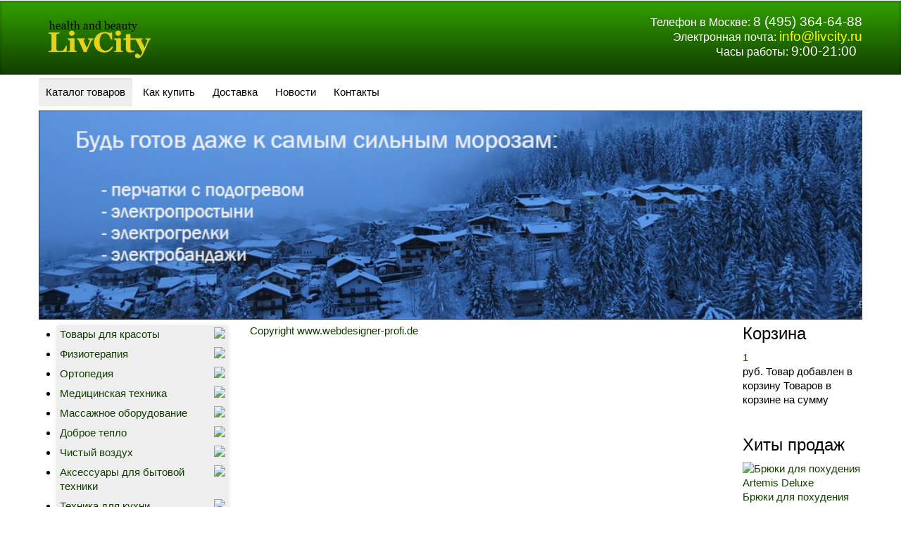

--- FILE ---
content_type: text/html; charset=utf-8
request_url: http://livcity.ru/index.php/cart/add?category_id=45&product_id=299
body_size: 12397
content:
<!DOCTYPE html>
<!--[if lt IE 7]>      <html class="no-js lt-ie9 lt-ie8 lt-ie7"  lang="ru-ru"> <![endif]-->
<!--[if IE 7]>         <html class="no-js lt-ie9 lt-ie8"  lang="ru-ru"> <![endif]-->
<!--[if IE 8]>         <html class="no-js lt-ie9"  lang="ru-ru"> <![endif]-->
<!--[if gt IE 8]><!--> <html class="no-js" lang="ru-ru"> <!--<![endif]-->
    <head>
        <meta http-equiv="X-UA-Compatible" content="IE=edge,chrome=1">
          <base href="http://livcity.ru/index.php/cart/add" />
  <meta http-equiv="content-type" content="text/html; charset=utf-8" />
  <meta name="keywords" content="Массажер" />
  <meta name="viewport" content="width=device-width, initial-scale=1.0" />
  <meta name="robots" content="index, follow" />
  <meta name="description" content="Интернет-магазин товаров для здоровья и красоты" />
  <meta name="generator" content="Joomla! - Open Source Content Management" />
  <title>Каталог товаров</title>
  <link href="/templates/shaper_helix_ii/favicon.ico" rel="shortcut icon" type="image/vnd.microsoft.icon" />
  <link rel="stylesheet" href="http://livcity.ru/components/com_jshopping/css/default.css" type="text/css" />
  <link rel="stylesheet" href="/templates/shaper_helix_ii/css/bootstrap.min.css" type="text/css" />
  <link rel="stylesheet" href="/templates/shaper_helix_ii/css/bootstrap-responsive.min.css" type="text/css" />
  <link rel="stylesheet" href="/plugins/system/helix/css/font-awesome.css" type="text/css" />
  <link rel="stylesheet" href="//fonts.googleapis.com/css?family=Arial" type="text/css" />
  <link rel="stylesheet" href="/plugins/system/helix/css/mobile-menu.css" type="text/css" />
  <link rel="stylesheet" href="/templates/shaper_helix_ii/css/template.css" type="text/css" />
  <link rel="stylesheet" href="/templates/shaper_helix_ii/css/presets/preset2.css" type="text/css" />
  <link rel="stylesheet" href="http://livcity.ru/modules/mod_jshopping_cart_ajax_mini/css/style-ajax.css" type="text/css" />
  <link rel="stylesheet" href="http://livcity.ru/modules/mod_jshopping_cart_ajax_mini/css/default.css" type="text/css" />
  <link rel="stylesheet" href="http://livcity.ru/modules/mod_jshopping_cart_ajax_mini/css/jqmodal.css" type="text/css" />
  <link rel="stylesheet" href="/modules/mod_accordeonck/themes/simple/mod_accordeonck_css.php?cssid=accordeonck123" type="text/css" />
  <link rel="stylesheet" href="/media/mod_vt_nivo_slider/css/nivo-slider.min.css" type="text/css" />
  <link rel="stylesheet" href="/media/mod_vt_nivo_slider/themes/bar/bar.css" type="text/css" />
  <style type="text/css">
.container{max-width:1170px}p{font-family:'Arial';}
#sp-feature-wrapper{padding: 20px 0 !important; }

#sp-header-wrapper{padding: 5px 0 !important; }

#sp-header-wrapper a{color: rgb(0, 0, 0) !important; }

#sp-main-body-wrapper{background: rgba(246, 180, 74, 0) !important; padding: 5px 0 !important; }

#sp-users-wrapper{padding: 30px 0 !important; }

#sp-footer-wrapper{padding: 30px 0 !important; }
#accordeonck123 li a.toggler { outline: none;background: url(/modules/mod_accordeonck/assets/plus.png) right center no-repeat !important; }
	#accordeonck123 li.open > a.toggler { background: url(/modules/mod_accordeonck/assets/minus.png) right center no-repeat !important; }#accordeonck123 li ul li ul li ul { border:none !important; padding-top:0px !important; padding-bottom:0px !important; }#accordeonck123 { background: #eee;-moz-border-radius: 5px 5px 5px 5px;-webkit-border-radius: 5px 5px 5px 5px;border-radius: 5px 5px 5px 5px;-moz-box-shadow: 0px 0px 7px 0px #eee;-webkit-box-shadow: 0px 0px 7px 0px #eee;box-shadow: 0px 0px 7px 0px #eee; } #accordeonck123 li.level1 { padding: 3px;margin: 2px; } #accordeonck123 li.level1 > a { font-size: 15px; } #accordeonck123 li.level1 > a:hover { color: green; } #accordeonck123 li.level1 > a span.accordeonckdesc { font-size: 14px; } #accordeonck123 li.level2 { -moz-border-radius: 0px 0px 0px 0px;-webkit-border-radius: 0px 0px 0px 0px;border-radius: 0px 0px 0px 0px; } #accordeonck123 li.level2 > a { font-size: 14px; } #accordeonck123 li.level2 > a:hover { color: green; } #accordeonck123 li.level2 > a span.accordeonckdesc { font-size: 14px; } #accordeonck123 li.level3 { -moz-border-radius: 0px 0px 0px 0px;-webkit-border-radius: 0px 0px 0px 0px;border-radius: 0px 0px 0px 0px; } #accordeonck123 li.level3 a { font-size: 14px; } #accordeonck123 li.level3 a:hover { color: green; } #accordeonck123 li.level3 a span.accordeonckdesc { font-size: 14px; } 
  </style>
  <script src="/media/system/js/mootools-core.js" type="text/javascript"></script>
  <script src="/media/system/js/core.js" type="text/javascript"></script>
  <script src="/media/jui/js/jquery.min.js" type="text/javascript"></script>
  <script src="/media/jui/js/jquery-noconflict.js" type="text/javascript"></script>
  <script src="/media/jui/js/jquery-migrate.min.js" type="text/javascript"></script>
  <script src="/media/jui/js/bootstrap.min.js" type="text/javascript"></script>
  <script src="http://livcity.ru/components/com_jshopping/js/jquery/jquery.media.js" type="text/javascript"></script>
  <script src="http://livcity.ru/components/com_jshopping/js/functions.js" type="text/javascript"></script>
  <script src="http://livcity.ru/components/com_jshopping/js/validateForm.js" type="text/javascript"></script>
  <script src="/plugins/system/helix/js/jquery-noconflict.js" type="text/javascript"></script>
  <script src="/plugins/system/helix/js/modernizr-2.6.2.min.js" type="text/javascript"></script>
  <script src="/plugins/system/helix/js/helix.core.js" type="text/javascript"></script>
  <script src="/plugins/system/helix/js/menu.js" type="text/javascript"></script>
  <script src="http://livcity.ru/modules/mod_jshopping_cart_ajax_mini/js/jqmodal.js" type="text/javascript"></script>
  <script src="http://livcity.ru/modules/mod_jshopping_cart_ajax_mini/js/ajax.js" type="text/javascript"></script>
  <script src="/media/jui/js/jquery.ui.core.min.js" type="text/javascript"></script>
  <script src="/modules/mod_accordeonck/assets/mod_accordeonck.js" type="text/javascript"></script>
  <script src="/modules/mod_accordeonck/assets/jquery.easing.1.3.js" type="text/javascript"></script>
  <script src="/media/mod_vt_nivo_slider/js/jquery.nivo.slider.min.js" type="text/javascript"></script>
  <script type="text/javascript">
spnoConflict(function($){

					function mainmenu() {
						$('.sp-menu').spmenu({
							startLevel: 0,
							direction: 'ltr',
							initOffset: {
								x: 0,
								y: 0
							},
							subOffset: {
								x: 0,
								y: 0
							},
							center: 0
						});
			}

			mainmenu();

			$(window).on('resize',function(){
				mainmenu();
			});


			});
       jQuery(document).ready(function(){
        jQuery('#accordeonck123').accordeonmenuck({fadetransition : false,eventtype : 'click',transition : 'linear',menuID : 'accordeonck123',imageplus : '/modules/mod_accordeonck/assets/plus.png',imageminus : '/modules/mod_accordeonck/assets/minus.png',defaultopenedid : '',activeeffect : '',duree : 500});
}); 
  </script>

            
</head>
    <body  class=" homepage  ltr preset2 menu-katalog-tovarov responsive bg hfeed clearfix">
		<div class="body-innerwrapper">
        <!--[if lt IE 8]>
        <div class="chromeframe alert alert-danger" style="text-align:center">You are using an <strong>outdated</strong> browser. Please <a target="_blank" href="http://browsehappy.com/">upgrade your browser</a> or <a target="_blank" href="http://www.google.com/chromeframe/?redirect=true">activate Google Chrome Frame</a> to improve your experience.</div>
        <![endif]-->
        <section id="sp-feature-wrapper" 
                class=" "><div class="container"><div class="row-fluid" id="feature">
<div id="sp-logo" class="span2"><div class="logo-wrapper"><a href="/"><img alt="" class="image-logo" src="/images/logo3.png" /></a></div></div>

<div id="sp-slider" class="span10"><div class="module ">	
	<div class="mod-wrapper clearfix">		
				<div class="mod-content clearfix">	
			<div class="mod-inner clearfix">
				

<div class="custom"  >
	<noindex>
<div style="margin-bottom: 0.0001pt; text-align: right;"><span style="font-size: 12pt;"><span style="font-family: Arial, sans-serif;">Телефон в Москве:&nbsp;</span><span class="apple-converted-space"></span></span><span style="font-size: 14pt; font-family: Arial, sans-serif;">8 (495) 364-64-88</span></div>
<div style="text-align: right;"><span style="font-size: 12pt; font-family: arial, helvetica, sans-serif;">Электронная почта:&nbsp;</span><span style="font-size: 14pt; color: #ffff00;"><span id="cloak13738" style="line-height: 20px;"><a href="mailto:info@livcity.ru" style="color: #ffff00;">info@livcity.ru</a></span></span>
</div>
<div style="margin-bottom: 0.0001pt; text-align: right;"><span><span style="font-family: Arial, sans-serif; font-size: 12pt;">Часы работы:&nbsp;</span><span><span style="font-size: 14pt; font-family: Arial, sans-serif;">9:00-21:00</span></span>
	</span>&nbsp;</div>
</noindex></div>
			</div>
		</div>
	</div>
</div>
<div class="gap"></div>
</div>
</div></div></section><header id="sp-header-wrapper" 
                class=" "><div class="container"><div class="row-fluid" id="header">
<div id="sp-menu" class="span12">	


			<div id="sp-main-menu" class="visible-desktop">
				<ul class="sp-menu level-0"><li class="menu-item active first parent "><a href="http://livcity.ru/" class="menu-item active first parent " ><span class="menu"><span class="menu-title">Каталог товаров</span></span></a><div class="sp-submenu"><div class="sp-submenu-wrap"><div class="sp-submenu-inner clearfix" style="width: 250px;"><div class="megacol col1 first" style="width: 250px;"><ul class="sp-menu level-1"><li class="menu-item first parent "><a href="/katalog-tovarov/tovary-dlya-krasoty" class="menu-item first parent " ><span class="menu"><span class="menu-title">Товары для красоты</span></span></a><div class="sp-submenu"><div class="sp-submenu-wrap"><div class="sp-submenu-inner clearfix" style="width: 250px;"><div class="megacol col1 first" style="width: 250px;"><ul class="sp-menu level-2"><li class="menu-item first"><a href="/katalog-tovarov/tovary-dlya-krasoty/pribory-dlya-ukhoda-za-litsom" class="menu-item first" ><span class="menu"><span class="menu-title">Приборы для ухода за лицом и телом</span></span></a></li><li class="menu-item"><a href="/katalog-tovarov/tovary-dlya-krasoty/pribory-dlya-manikyura" class="menu-item" ><span class="menu"><span class="menu-title">Приборы для маникюра</span></span></a></li><li class="menu-item"><a href="/katalog-tovarov/tovary-dlya-krasoty/pribory-dlya-pedikyura" class="menu-item" ><span class="menu"><span class="menu-title">Приборы для педикюра</span></span></a></li><li class="menu-item"><a href="/katalog-tovarov/tovary-dlya-krasoty/uvlazhniteli-dlya-kozhi" class="menu-item" ><span class="menu"><span class="menu-title">Увлажнители для кожи</span></span></a></li><li class="menu-item"><a href="/katalog-tovarov/tovary-dlya-krasoty/kosmetologicheskie-zerkala" class="menu-item" ><span class="menu"><span class="menu-title">Косметические зеркала</span></span></a></li><li class="menu-item"><a href="/katalog-tovarov/tovary-dlya-krasoty/fotoepilyatory" class="menu-item" ><span class="menu"><span class="menu-title">Фотоэпиляторы</span></span></a></li><li class="menu-item"><a href="/katalog-tovarov/tovary-dlya-krasoty/son" class="menu-item" ><span class="menu"><span class="menu-title">Крепкий сон</span></span></a></li><li class="menu-item"><a href="/katalog-tovarov/tovary-dlya-krasoty/roskoshnye-volosy" class="menu-item" ><span class="menu"><span class="menu-title">Роскошные волосы</span></span></a></li><li class="menu-item last"><a href="/katalog-tovarov/tovary-dlya-krasoty/gelevye-maski-i-kompressy" class="menu-item last" ><span class="menu"><span class="menu-title">Гелевые маски и компрессы</span></span></a></li></ul></div></div></div></div></li><li class="menu-item parent "><a href="/katalog-tovarov/fizioterapevticheskie-pribory" class="menu-item parent " ><span class="menu"><span class="menu-title">Физиотерапия</span></span></a><div class="sp-submenu"><div class="sp-submenu-wrap"><div class="sp-submenu-inner clearfix" style="width: 250px;"><div class="megacol col1 first" style="width: 250px;"><ul class="sp-menu level-2"><li class="menu-item first"><a href="/katalog-tovarov/fizioterapevticheskie-pribory/obluchateli-kvartsevateli" class="menu-item first" ><span class="menu"><span class="menu-title">Облучатели</span></span></a></li><li class="menu-item"><a href="/katalog-tovarov/fizioterapevticheskie-pribory/darsonvalizatory" class="menu-item" ><span class="menu"><span class="menu-title">Дарсонвализаторы</span></span></a></li><li class="menu-item"><a href="/katalog-tovarov/fizioterapevticheskie-pribory/fototerapiya" class="menu-item" ><span class="menu"><span class="menu-title">Фототерапия</span></span></a></li><li class="menu-item last"><a href="/katalog-tovarov/fizioterapevticheskie-pribory/magnitoterapiya" class="menu-item last" ><span class="menu"><span class="menu-title">Магнитотерапия</span></span></a></li></ul></div></div></div></div></li><li class="menu-item parent "><a href="/katalog-tovarov/ortopediya" class="menu-item parent " ><span class="menu"><span class="menu-title">Ортопедия</span></span></a><div class="sp-submenu"><div class="sp-submenu-wrap"><div class="sp-submenu-inner clearfix" style="width: 250px;"><div class="megacol col1 first" style="width: 250px;"><ul class="sp-menu level-2"><li class="menu-item first"><a href="/katalog-tovarov/ortopediya/poyasa-elastichnye-sogrevayushchie" class="menu-item first" ><span class="menu"><span class="menu-title">Эластичные пояса </span></span></a></li><li class="menu-item"><a href="/katalog-tovarov/ortopediya/bandazhi-korsety" class="menu-item" ><span class="menu"><span class="menu-title">Бандажи, корсеты</span></span></a></li><li class="menu-item"><a href="/katalog-tovarov/ortopediya/poyasa-dlya-pokhudeniya" class="menu-item" ><span class="menu"><span class="menu-title">Товары для похудения из неопрена</span></span></a></li><li class="menu-item last"><a href="/katalog-tovarov/ortopediya/korrektiruyushchee-bele" class="menu-item last" ><span class="menu"><span class="menu-title">Корректирующее белье</span></span></a></li></ul></div></div></div></div></li><li class="menu-item parent "><a href="/katalog-tovarov/meditsinskaya-tekhnika" class="menu-item parent " ><span class="menu"><span class="menu-title">Медицинская техника</span></span></a><div class="sp-submenu"><div class="sp-submenu-wrap"><div class="sp-submenu-inner clearfix" style="width: 250px;"><div class="megacol col1 first" style="width: 250px;"><ul class="sp-menu level-2"><li class="menu-item first parent "><a href="/katalog-tovarov/meditsinskaya-tekhnika/ingalyatory" class="menu-item first parent " ><span class="menu"><span class="menu-title">Ингаляторы</span></span></a><div class="sp-submenu"><div class="sp-submenu-wrap"><div class="sp-submenu-inner clearfix" style="width: 250px;"><div class="megacol col1 first" style="width: 250px;"><ul class="sp-menu level-3"><li class="menu-item first"><a href="/katalog-tovarov/meditsinskaya-tekhnika/ingalyatory/kompressornye-ingalyatory" class="menu-item first" ><span class="menu"><span class="menu-title">Компрессорные ингаляторы</span></span></a></li></ul></div></div></div></div></li><li class="menu-item"><a href="/katalog-tovarov/meditsinskaya-tekhnika/irrigatory" class="menu-item" ><span class="menu"><span class="menu-title">Ирригаторы, зубные щетки</span></span></a></li><li class="menu-item last"><a href="/katalog-tovarov/meditsinskaya-tekhnika/pribory-dlya-detej" class="menu-item last" ><span class="menu"><span class="menu-title">Приборы для детей</span></span></a></li></ul></div></div></div></div></li><li class="menu-item parent "><a href="/katalog-tovarov/massazhnoe-oborudovanie" class="menu-item parent " ><span class="menu"><span class="menu-title">Массажное оборудование</span></span></a><div class="sp-submenu"><div class="sp-submenu-wrap"><div class="sp-submenu-inner clearfix" style="width: 250px;"><div class="megacol col1 first" style="width: 250px;"><ul class="sp-menu level-2"><li class="menu-item first"><a href="/katalog-tovarov/massazhnoe-oborudovanie/massazhnye-nakidki" class="menu-item first" ><span class="menu"><span class="menu-title">Массажные накидки</span></span></a></li><li class="menu-item"><a href="/katalog-tovarov/massazhnoe-oborudovanie/massazhnye-podushki" class="menu-item" ><span class="menu"><span class="menu-title">Массажные подушки</span></span></a></li><li class="menu-item"><a href="/katalog-tovarov/massazhnoe-oborudovanie/massazhery-dlya-golovy" class="menu-item" ><span class="menu"><span class="menu-title">Массажеры для головы</span></span></a></li><li class="menu-item"><a href="/katalog-tovarov/massazhnoe-oborudovanie/massazhery-dlya-nog" class="menu-item" ><span class="menu"><span class="menu-title">Массажеры для ног</span></span></a></li><li class="menu-item"><a href="/katalog-tovarov/massazhnoe-oborudovanie/mini-massazhjory" class="menu-item" ><span class="menu"><span class="menu-title">Мини массажёры</span></span></a></li><li class="menu-item"><a href="/katalog-tovarov/massazhnoe-oborudovanie/massazhnye-kresla" class="menu-item" ><span class="menu"><span class="menu-title">Массажные кресла</span></span></a></li><li class="menu-item"><a href="/katalog-tovarov/massazhnoe-oborudovanie/massazhnye-stoly" class="menu-item" ><span class="menu"><span class="menu-title">Массажные столы</span></span></a></li><li class="menu-item"><a href="/katalog-tovarov/massazhnoe-oborudovanie/stulya-dlya-massazha" class="menu-item" ><span class="menu"><span class="menu-title">Стулья для массажа</span></span></a></li><li class="menu-item"><a href="/katalog-tovarov/massazhnoe-oborudovanie/massazhnye-matrasy" class="menu-item" ><span class="menu"><span class="menu-title">Массажные матрасы</span></span></a></li><li class="menu-item"><a href="/katalog-tovarov/massazhnoe-oborudovanie/fitnes-oborudovanie" class="menu-item" ><span class="menu"><span class="menu-title">Фитнес-оборудование</span></span></a></li><li class="menu-item"><a href="/katalog-tovarov/massazhnoe-oborudovanie/gidromassazhnye-vannochki" class="menu-item" ><span class="menu"><span class="menu-title">Гидромассажные ванночки</span></span></a></li><li class="menu-item last"><a href="/katalog-tovarov/massazhnoe-oborudovanie/massazhery-dlya-shei" class="menu-item last" ><span class="menu"><span class="menu-title">Массажеры для шеи </span></span></a></li></ul></div></div></div></div></li><li class="menu-item parent "><a href="/katalog-tovarov/dobroe-teplo" class="menu-item parent " ><span class="menu"><span class="menu-title">Доброе тепло</span></span></a><div class="sp-submenu"><div class="sp-submenu-wrap"><div class="sp-submenu-inner clearfix" style="width: 250px;"><div class="megacol col1 first" style="width: 250px;"><ul class="sp-menu level-2"><li class="menu-item first"><a href="/katalog-tovarov/dobroe-teplo/elektrogrelki" class="menu-item first" ><span class="menu"><span class="menu-title">Электрогрелки</span></span></a></li><li class="menu-item"><a href="/katalog-tovarov/dobroe-teplo/elektroprostyni" class="menu-item" ><span class="menu"><span class="menu-title">Электропростыни</span></span></a></li><li class="menu-item"><a href="/katalog-tovarov/dobroe-teplo/elektrogrelki-dlya-ruk" class="menu-item" ><span class="menu"><span class="menu-title">Перчатки с подогревом</span></span></a></li><li class="menu-item"><a href="/katalog-tovarov/dobroe-teplo/akkumulyator" class="menu-item" ><span class="menu"><span class="menu-title">Бандажи с подогревом</span></span></a></li><li class="menu-item last"><a href="/katalog-tovarov/dobroe-teplo/elektroodeyalo" class="menu-item last" ><span class="menu"><span class="menu-title">Электроодеяло</span></span></a></li></ul></div></div></div></div></li><li class="menu-item parent "><a href="/katalog-tovarov/chistyj-vozdukh" class="menu-item parent " ><span class="menu"><span class="menu-title">Чистый воздух</span></span></a><div class="sp-submenu"><div class="sp-submenu-wrap"><div class="sp-submenu-inner clearfix" style="width: 250px;"><div class="megacol col1 first" style="width: 250px;"><ul class="sp-menu level-2"><li class="menu-item first"><a href="/katalog-tovarov/chistyj-vozdukh/uvlazhniteli-vozdukha" class="menu-item first" ><span class="menu"><span class="menu-title">Увлажнители воздуха</span></span></a></li><li class="menu-item"><a href="/katalog-tovarov/chistyj-vozdukh/aromatizatory" class="menu-item" ><span class="menu"><span class="menu-title">Ароматизаторы</span></span></a></li><li class="menu-item last"><a href="/katalog-tovarov/chistyj-vozdukh/solyanye-solevye-lampy" class="menu-item last" ><span class="menu"><span class="menu-title">Соляные (солевые) лампы</span></span></a></li></ul></div></div></div></div></li><li class="menu-item parent "><a href="/katalog-tovarov/aksessuary-dlya-bytovoj-tekhniki" class="menu-item parent " ><span class="menu"><span class="menu-title">Аксессуары для бытовой техники</span></span></a><div class="sp-submenu"><div class="sp-submenu-wrap"><div class="sp-submenu-inner clearfix" style="width: 250px;"><div class="megacol col1 first" style="width: 250px;"><ul class="sp-menu level-2"><li class="menu-item first"><a href="/katalog-tovarov/aksessuary-dlya-bytovoj-tekhniki/dlya-doma" class="menu-item first" ><span class="menu"><span class="menu-title">Для дома</span></span></a></li><li class="menu-item"><a href="/katalog-tovarov/aksessuary-dlya-bytovoj-tekhniki/dlya-vytyazhek" class="menu-item" ><span class="menu"><span class="menu-title">Для вытяжек</span></span></a></li><li class="menu-item"><a href="/katalog-tovarov/aksessuary-dlya-bytovoj-tekhniki/dlya-konditsionerov" class="menu-item" ><span class="menu"><span class="menu-title">Для кондиционеров</span></span></a></li><li class="menu-item"><a href="/katalog-tovarov/aksessuary-dlya-bytovoj-tekhniki/dlya-frityurnits-i-posudy" class="menu-item" ><span class="menu"><span class="menu-title">Для фритюрниц и посуды</span></span></a></li><li class="menu-item"><a href="/katalog-tovarov/aksessuary-dlya-bytovoj-tekhniki/dlya-posudomoechnykh-mashin" class="menu-item" ><span class="menu"><span class="menu-title">Для посудомоечных машин</span></span></a></li><li class="menu-item"><a href="/katalog-tovarov/aksessuary-dlya-bytovoj-tekhniki/dlya-kholodilnikov" class="menu-item" ><span class="menu"><span class="menu-title">Для холодильников</span></span></a></li><li class="menu-item"><a href="/katalog-tovarov/aksessuary-dlya-bytovoj-tekhniki/dlya-plit-i-svch" class="menu-item" ><span class="menu"><span class="menu-title">Для плит и СВЧ</span></span></a></li><li class="menu-item"><a href="/katalog-tovarov/aksessuary-dlya-bytovoj-tekhniki/dlya-utyugov-chajnikov-i-kofevarok" class="menu-item" ><span class="menu"><span class="menu-title">Для утюгов, чайников и кофеварок</span></span></a></li><li class="menu-item"><a href="/katalog-tovarov/aksessuary-dlya-bytovoj-tekhniki/dlya-stiralnykh-mashin" class="menu-item" ><span class="menu"><span class="menu-title">Для стиральных машин</span></span></a></li><li class="menu-item"><a href="/katalog-tovarov/aksessuary-dlya-bytovoj-tekhniki/dlya-pylesosov" class="menu-item" ><span class="menu"><span class="menu-title">Для пылесосов</span></span></a></li><li class="menu-item last"><a href="/katalog-tovarov/aksessuary-dlya-bytovoj-tekhniki/dlya-lcd-tft-led-i-telefonov" class="menu-item last" ><span class="menu"><span class="menu-title">Для LCD, TFT, LED и телефонов</span></span></a></li></ul></div></div></div></div></li><li class="menu-item parent "><a href="/katalog-tovarov/tekhnika-dlya-kukhni" class="menu-item parent " ><span class="menu"><span class="menu-title">Техника для кухни</span></span></a><div class="sp-submenu"><div class="sp-submenu-wrap"><div class="sp-submenu-inner clearfix" style="width: 250px;"><div class="megacol col1 first" style="width: 250px;"><ul class="sp-menu level-2"><li class="menu-item first"><a href="/katalog-tovarov/tekhnika-dlya-kukhni/mini-pechi" class="menu-item first" ><span class="menu"><span class="menu-title">Мини-печи</span></span></a></li><li class="menu-item"><a href="/katalog-tovarov/tekhnika-dlya-kukhni/elektrovafelnitsy" class="menu-item" ><span class="menu"><span class="menu-title">Электровафельницы</span></span></a></li><li class="menu-item"><a href="/katalog-tovarov/tekhnika-dlya-kukhni/elektrogrili" class="menu-item" ><span class="menu"><span class="menu-title">Электрогрили</span></span></a></li><li class="menu-item"><a href="/katalog-tovarov/tekhnika-dlya-kukhni/multipechi" class="menu-item" ><span class="menu"><span class="menu-title">Мультипечи</span></span></a></li><li class="menu-item"><a href="/katalog-tovarov/tekhnika-dlya-kukhni/frityurnitsy" class="menu-item" ><span class="menu"><span class="menu-title">Электрофритюрницы</span></span></a></li><li class="menu-item last"><a href="/katalog-tovarov/tekhnika-dlya-kukhni/elektrokeksnitsy" class="menu-item last" ><span class="menu"><span class="menu-title">Электрокексницы</span></span></a></li></ul></div></div></div></div></li><li class="menu-item parent "><a href="/katalog-tovarov/tovary-meditsinskogo-naznacheniya" class="menu-item parent " ><span class="menu"><span class="menu-title">Товары медицинского назначения</span></span></a><div class="sp-submenu"><div class="sp-submenu-wrap"><div class="sp-submenu-inner clearfix" style="width: 250px;"><div class="megacol col1 first" style="width: 250px;"><ul class="sp-menu level-2"><li class="menu-item first"><a href="/katalog-tovarov/tovary-meditsinskogo-naznacheniya/poyasa-meditsinskie-elastichnye-sogrevayushchie" class="menu-item first" ><span class="menu"><span class="menu-title">Пояса медицинские эластичные согревающие</span></span></a></li><li class="menu-item"><a href="/katalog-tovarov/tovary-meditsinskogo-naznacheniya/povyazki-meditsinskie-elastichnye-kompressionnye-sogrevayushchie" class="menu-item" ><span class="menu"><span class="menu-title">Повязки медицинские эластичные компрессионные согревающие</span></span></a></li><li class="menu-item last"><a href="/katalog-tovarov/tovary-meditsinskogo-naznacheniya/binty-meditsinskie-elastichnye-lentochnye" class="menu-item last" ><span class="menu"><span class="menu-title">Бинты медицинские эластичные ленточные</span></span></a></li></ul></div></div></div></div></li><li class="menu-item"><a href="/katalog-tovarov/smart-chasy" class="menu-item" ><span class="menu"><span class="menu-title">Смарт-часы </span></span></a></li><li class="menu-item"><a href="/katalog-tovarov/ledokhody" class="menu-item" ><span class="menu"><span class="menu-title">Ледоходы</span></span></a></li><li class="menu-item"><a href="/katalog-tovarov/palki-dlya-skandinavskoj-khodby" class="menu-item" ><span class="menu"><span class="menu-title">Палки для скандинавской ходьбы </span></span></a></li><li class="menu-item"><a href="/katalog-tovarov/udalenie-volos" class="menu-item" ><span class="menu"><span class="menu-title">Машинки для стрижки волос</span></span></a></li><li class="menu-item"><a href="/katalog-tovarov/zdorovyj-pozvonochnik" class="menu-item" ><span class="menu"><span class="menu-title">Здоровый позвоночник</span></span></a></li><li class="menu-item"><a href="/katalog-tovarov/pribory-dlya-izmereniya-nitratov-i-radiaktivnosti" class="menu-item" ><span class="menu"><span class="menu-title">Приборы для измерения нитратов и радиоактивности</span></span></a></li><li class="menu-item"><a href="/katalog-tovarov/sumki-ryukzaki" class="menu-item" ><span class="menu"><span class="menu-title">Сумки,рюкзаки</span></span></a></li><li class="menu-item"><a href="/katalog-tovarov/gamaki" class="menu-item" ><span class="menu"><span class="menu-title">Гамаки</span></span></a></li><li class="menu-item parent "><a href="/katalog-tovarov/ukhod-za-telom" class="menu-item parent " ><span class="menu"><span class="menu-title">Уход за телом</span></span></a><div class="sp-submenu"><div class="sp-submenu-wrap"><div class="sp-submenu-inner clearfix" style="width: 250px;"><div class="megacol col1 first" style="width: 250px;"><ul class="sp-menu level-2"><li class="menu-item first"><a href="/katalog-tovarov/ukhod-za-telom/noski-gelevye" class="menu-item first" ><span class="menu"><span class="menu-title">Носки гелевые</span></span></a></li><li class="menu-item"><a href="/katalog-tovarov/ukhod-za-telom/napyatochniki-gelevye" class="menu-item" ><span class="menu"><span class="menu-title">Напяточники гелевые</span></span></a></li><li class="menu-item last"><a href="/katalog-tovarov/ukhod-za-telom/perchatki-gelevye" class="menu-item last" ><span class="menu"><span class="menu-title">Перчатки гелевые</span></span></a></li></ul></div></div></div></div></li><li class="menu-item last"><a href="/katalog-tovarov/korrektory-i-vkladnye-prisposobleniya-v-obuv" class="menu-item last" ><span class="menu"><span class="menu-title">Корректоры и вкладные приспособления в обувь</span></span></a></li></ul></div></div></div></div></li><li class="menu-item"><a href="/kak-kupit" class="menu-item" ><span class="menu"><span class="menu-title">Как купить</span></span></a></li><li class="menu-item"><a href="/dostavka" class="menu-item" ><span class="menu"><span class="menu-title">Доставка</span></span></a></li><li class="menu-item"><a href="/novosti" class="menu-item" ><span class="menu"><span class="menu-title">Новости</span></span></a></li><li class="menu-item last"><a href="/kontakty" class="menu-item last" ><span class="menu"><span class="menu-title">Контакты</span></span></a></li></ul>        
			</div>  				
			</div>
</div></div></header><section id="sp-slide-wrapper" 
                class=" "><div class="container"><div class="row-fluid" id="slide">
<div id="sp-slide" class="span12">
<!-- BEGIN: Vinaora Nivo Slider >> http://vinaora.com/ -->
<div class="vt_nivo_slider">
	<div id="vtnivo114" class="slider-wrapper theme-bar theme-bar114 nivocontrol-bottomright nivo-bullets10 nivo-arrows10 captionposition-bottomleft captionrounded-all" style="height: auto; width: auto;">
		<div class="ribbon"></div>		<div id="vt_nivo_slider114" class="nivoSlider">
			<a href="http://livcity.ru/katalog-tovarov/chistyj-vozdukh" target="_blank"><img src="/images/11.jpg" alt="Vinaora Nivo Slider 3.x"/></a><a href="http://livcity.ru/index.php/katalog-tovarov/dobroe-teplo" target="_blank"><img src="/images/2.jpg.jpg" alt="Vinaora Nivo Slider 3.x"/></a><a href="http://livcity.ru/index.php/katalog-tovarov/fizioterapevticheskie-pribory/darsanvalizatory" target="_blank"><img src="/images/7.jpg.jpg" alt="Vinaora Nivo Slider 3.x"/></a>
		</div>
		
	</div>
</div>
<script type="text/javascript">
	jQuery.noConflict();
	jQuery(window).load(function() {
		jQuery('#vt_nivo_slider114').nivoSlider({
			effect: 'sliceDown', // Specify sets like: 'fold,fade,sliceDown'
			slices: 15, // For slice animations
			boxCols: 8, // For box animations
			boxRows: 4, // For box animations
			animSpeed: 800, // Slide transition speed
			pauseTime: 4500, // How long each slide will show
			startSlide: 2, // Set starting Slide (0 index)
			directionNav: true, // Next & Prev navigation
			controlNav: true, // 1,2,3... navigation
			controlNavThumbs: false, // Use thumbnails for Control Nav
			pauseOnHover: true, // Stop animation while hovering
			manualAdvance: false, // Force manual transitions
			prevText: 'Назад', // Prev directionNav text
			nextText: 'Вперед', // Next directionNav text
			randomStart: true, // Start on a random slide
			beforeChange: function(){}, // Triggers before a slide transition
			afterChange: function(){}, // Triggers after a slide transition
			slideshowEnd: function(){}, // Triggers after all slides have been shown
			lastSlide: function(){}, // Triggers when last slide is shown
			afterLoad: function(){} // Triggers when slider has loaded
		});
	});
</script>
<!-- END: Vinaora Nivo Slider >> http://vinaora.com/ -->
</div>
</div></div></section><section id="sp-main-body-wrapper" 
                class=" "><div class="container"><div class="row-fluid" id="main-body">
<aside id="sp-left" class="span3"><div class="module ">	
	<div class="mod-wrapper clearfix">		
				<div class="mod-content clearfix">	
			<div class="mod-inner clearfix">
				<div class="accordeonck ">
<ul class="menu" id="accordeonck123">
<li id="item-149" class="accordeonck item-149 parent level1 " data-level="1"><img src="/modules/mod_accordeonck/assets/plus.png" class="toggler toggler_1" align="right"/><a class="" href="/katalog-tovarov/tovary-dlya-krasoty" >Товары для красоты</a><ul class="content_1" style="display:none;"><li id="item-150" class="accordeonck item-150 level2 " data-level="2"><a class="" href="/katalog-tovarov/tovary-dlya-krasoty/pribory-dlya-ukhoda-za-litsom" >Приборы для ухода за лицом и телом</a></li><li id="item-152" class="accordeonck item-152 level2 " data-level="2"><a class="" href="/katalog-tovarov/tovary-dlya-krasoty/pribory-dlya-manikyura" >Приборы для маникюра</a></li><li id="item-153" class="accordeonck item-153 level2 " data-level="2"><a class="" href="/katalog-tovarov/tovary-dlya-krasoty/pribory-dlya-pedikyura" >Приборы для педикюра</a></li><li id="item-266" class="accordeonck item-266 level2 " data-level="2"><a class="" href="/katalog-tovarov/tovary-dlya-krasoty/uvlazhniteli-dlya-kozhi" >Увлажнители для кожи</a></li><li id="item-154" class="accordeonck item-154 level2 " data-level="2"><a class="" href="/katalog-tovarov/tovary-dlya-krasoty/kosmetologicheskie-zerkala" >Косметические зеркала</a></li><li id="item-155" class="accordeonck item-155 level2 " data-level="2"><a class="" href="/katalog-tovarov/tovary-dlya-krasoty/fotoepilyatory" >Фотоэпиляторы</a></li><li id="item-233" class="accordeonck item-233 level2 " data-level="2"><a class="" href="/katalog-tovarov/tovary-dlya-krasoty/son" >Крепкий сон</a></li><li id="item-250" class="accordeonck item-250 level2 " data-level="2"><a class="" href="/katalog-tovarov/tovary-dlya-krasoty/roskoshnye-volosy" >Роскошные волосы</a></li><li id="item-255" class="accordeonck item-255 level2 " data-level="2"><a class="" href="/katalog-tovarov/tovary-dlya-krasoty/gelevye-maski-i-kompressy" >Гелевые маски и компрессы</a></li></ul></li><li id="item-200" class="accordeonck item-200 parent level1 " data-level="1"><img src="/modules/mod_accordeonck/assets/plus.png" class="toggler toggler_1" align="right"/><a class="" href="/katalog-tovarov/fizioterapevticheskie-pribory" >Физиотерапия</a><ul class="content_1" style="display:none;"><li id="item-201" class="accordeonck item-201 level2 " data-level="2"><a class="" href="/katalog-tovarov/fizioterapevticheskie-pribory/obluchateli-kvartsevateli" >Облучатели</a></li><li id="item-202" class="accordeonck item-202 level2 " data-level="2"><a class="" href="/katalog-tovarov/fizioterapevticheskie-pribory/darsonvalizatory" >Дарсонвализаторы</a></li><li id="item-204" class="accordeonck item-204 level2 " data-level="2"><a class="" href="/katalog-tovarov/fizioterapevticheskie-pribory/fototerapiya" >Фототерапия</a></li><li id="item-306" class="accordeonck item-306 level2 " data-level="2"><a class="" href="/katalog-tovarov/fizioterapevticheskie-pribory/magnitoterapiya" >Магнитотерапия</a></li></ul></li><li id="item-193" class="accordeonck item-193 parent level1 " data-level="1"><img src="/modules/mod_accordeonck/assets/plus.png" class="toggler toggler_1" align="right"/><a class="" href="/katalog-tovarov/ortopediya" >Ортопедия</a><ul class="content_1" style="display:none;"><li id="item-194" class="accordeonck item-194 level2 " data-level="2"><a class="" href="/katalog-tovarov/ortopediya/poyasa-elastichnye-sogrevayushchie" >Эластичные пояса </a></li><li id="item-197" class="accordeonck item-197 level2 " data-level="2"><a class="" href="/katalog-tovarov/ortopediya/bandazhi-korsety" >Бандажи, корсеты</a></li><li id="item-257" class="accordeonck item-257 level2 " data-level="2"><a class="" href="/katalog-tovarov/ortopediya/poyasa-dlya-pokhudeniya" >Товары для похудения из неопрена</a></li><li id="item-258" class="accordeonck item-258 level2 " data-level="2"><a class="" href="/katalog-tovarov/ortopediya/korrektiruyushchee-bele" >Корректирующее белье</a></li></ul></li><li id="item-167" class="accordeonck item-167 parent level1 " data-level="1"><img src="/modules/mod_accordeonck/assets/plus.png" class="toggler toggler_1" align="right"/><a class="" href="/katalog-tovarov/meditsinskaya-tekhnika" >Медицинская техника</a><ul class="content_1" style="display:none;"><li id="item-177" class="accordeonck item-177 parent level2 " data-level="2"><img src="/modules/mod_accordeonck/assets/plus.png" class="toggler toggler_2" align="right"/><a class="" href="/katalog-tovarov/meditsinskaya-tekhnika/ingalyatory" >Ингаляторы</a><ul class="content_2" style="display:none;"><li id="item-178" class="accordeonck item-178 level3 " data-level="3"><a class="" href="/katalog-tovarov/meditsinskaya-tekhnika/ingalyatory/kompressornye-ingalyatory" >Компрессорные ингаляторы</a></li></ul></li><li id="item-183" class="accordeonck item-183 level2 " data-level="2"><a class="" href="/katalog-tovarov/meditsinskaya-tekhnika/irrigatory" >Ирригаторы, зубные щетки</a></li><li id="item-186" class="accordeonck item-186 level2 " data-level="2"><a class="" href="/katalog-tovarov/meditsinskaya-tekhnika/pribory-dlya-detej" >Приборы для детей</a></li></ul></li><li id="item-138" class="accordeonck item-138 parent level1 " data-level="1"><img src="/modules/mod_accordeonck/assets/plus.png" class="toggler toggler_1" align="right"/><a class="" href="/katalog-tovarov/massazhnoe-oborudovanie" >Массажное оборудование</a><ul class="content_1" style="display:none;"><li id="item-140" class="accordeonck item-140 level2 " data-level="2"><a class="" href="/katalog-tovarov/massazhnoe-oborudovanie/massazhnye-nakidki" >Массажные накидки</a></li><li id="item-141" class="accordeonck item-141 level2 " data-level="2"><a class="" href="/katalog-tovarov/massazhnoe-oborudovanie/massazhnye-podushki" >Массажные подушки</a></li><li id="item-142" class="accordeonck item-142 level2 " data-level="2"><a class="" href="/katalog-tovarov/massazhnoe-oborudovanie/massazhery-dlya-golovy" >Массажеры для головы</a></li><li id="item-143" class="accordeonck item-143 level2 " data-level="2"><a class="" href="/katalog-tovarov/massazhnoe-oborudovanie/massazhery-dlya-nog" >Массажеры для ног</a></li><li id="item-251" class="accordeonck item-251 level2 " data-level="2"><a class="" href="/katalog-tovarov/massazhnoe-oborudovanie/mini-massazhjory" >Мини массажёры</a></li><li id="item-144" class="accordeonck item-144 level2 " data-level="2"><a class="" href="/katalog-tovarov/massazhnoe-oborudovanie/massazhnye-kresla" >Массажные кресла</a></li><li id="item-145" class="accordeonck item-145 level2 " data-level="2"><a class="" href="/katalog-tovarov/massazhnoe-oborudovanie/massazhnye-stoly" >Массажные столы</a></li><li id="item-146" class="accordeonck item-146 level2 " data-level="2"><a class="" href="/katalog-tovarov/massazhnoe-oborudovanie/stulya-dlya-massazha" >Стулья для массажа</a></li><li id="item-147" class="accordeonck item-147 level2 " data-level="2"><a class="" href="/katalog-tovarov/massazhnoe-oborudovanie/massazhnye-matrasy" >Массажные матрасы</a></li><li id="item-148" class="accordeonck item-148 level2 " data-level="2"><a class="" href="/katalog-tovarov/massazhnoe-oborudovanie/fitnes-oborudovanie" >Фитнес-оборудование</a></li><li id="item-256" class="accordeonck item-256 level2 " data-level="2"><a class="" href="/katalog-tovarov/massazhnoe-oborudovanie/gidromassazhnye-vannochki" >Гидромассажные ванночки</a></li><li id="item-280" class="accordeonck item-280 level2 " data-level="2"><a class="" href="/katalog-tovarov/massazhnoe-oborudovanie/massazhery-dlya-shei" >Массажеры для шеи </a></li></ul></li><li id="item-158" class="accordeonck item-158 parent level1 " data-level="1"><img src="/modules/mod_accordeonck/assets/plus.png" class="toggler toggler_1" align="right"/><a class="" href="/katalog-tovarov/dobroe-teplo" >Доброе тепло</a><ul class="content_1" style="display:none;"><li id="item-159" class="accordeonck item-159 level2 " data-level="2"><a class="" href="/katalog-tovarov/dobroe-teplo/elektrogrelki" >Электрогрелки</a></li><li id="item-160" class="accordeonck item-160 level2 " data-level="2"><a class="" href="/katalog-tovarov/dobroe-teplo/elektroprostyni" >Электропростыни</a></li><li id="item-164" class="accordeonck item-164 level2 " data-level="2"><a class="" href="/katalog-tovarov/dobroe-teplo/elektrogrelki-dlya-ruk" >Перчатки с подогревом</a></li><li id="item-166" class="accordeonck item-166 level2 " data-level="2"><a class="" href="/katalog-tovarov/dobroe-teplo/akkumulyator" >Бандажи с подогревом</a></li><li id="item-281" class="accordeonck item-281 level2 " data-level="2"><a class="" href="/katalog-tovarov/dobroe-teplo/elektroodeyalo" >Электроодеяло</a></li></ul></li><li id="item-252" class="accordeonck item-252 parent level1 " data-level="1"><img src="/modules/mod_accordeonck/assets/plus.png" class="toggler toggler_1" align="right"/><a class="" href="/katalog-tovarov/chistyj-vozdukh" >Чистый воздух</a><ul class="content_1" style="display:none;"><li id="item-253" class="accordeonck item-253 level2 " data-level="2"><a class="" href="/katalog-tovarov/chistyj-vozdukh/uvlazhniteli-vozdukha" >Увлажнители воздуха</a></li><li id="item-254" class="accordeonck item-254 level2 " data-level="2"><a class="" href="/katalog-tovarov/chistyj-vozdukh/aromatizatory" >Ароматизаторы</a></li><li id="item-264" class="accordeonck item-264 level2 " data-level="2"><a class="" href="/katalog-tovarov/chistyj-vozdukh/solyanye-solevye-lampy" >Соляные (солевые) лампы</a></li></ul></li><li id="item-283" class="accordeonck item-283 parent level1 " data-level="1"><img src="/modules/mod_accordeonck/assets/plus.png" class="toggler toggler_1" align="right"/><a class="" href="/katalog-tovarov/aksessuary-dlya-bytovoj-tekhniki" >Аксессуары для бытовой техники</a><ul class="content_1" style="display:none;"><li id="item-284" class="accordeonck item-284 level2 " data-level="2"><a class="" href="/katalog-tovarov/aksessuary-dlya-bytovoj-tekhniki/dlya-doma" >Для дома</a></li><li id="item-285" class="accordeonck item-285 level2 " data-level="2"><a class="" href="/katalog-tovarov/aksessuary-dlya-bytovoj-tekhniki/dlya-vytyazhek" >Для вытяжек</a></li><li id="item-286" class="accordeonck item-286 level2 " data-level="2"><a class="" href="/katalog-tovarov/aksessuary-dlya-bytovoj-tekhniki/dlya-konditsionerov" >Для кондиционеров</a></li><li id="item-287" class="accordeonck item-287 level2 " data-level="2"><a class="" href="/katalog-tovarov/aksessuary-dlya-bytovoj-tekhniki/dlya-frityurnits-i-posudy" >Для фритюрниц и посуды</a></li><li id="item-288" class="accordeonck item-288 level2 " data-level="2"><a class="" href="/katalog-tovarov/aksessuary-dlya-bytovoj-tekhniki/dlya-posudomoechnykh-mashin" >Для посудомоечных машин</a></li><li id="item-289" class="accordeonck item-289 level2 " data-level="2"><a class="" href="/katalog-tovarov/aksessuary-dlya-bytovoj-tekhniki/dlya-kholodilnikov" >Для холодильников</a></li><li id="item-290" class="accordeonck item-290 level2 " data-level="2"><a class="" href="/katalog-tovarov/aksessuary-dlya-bytovoj-tekhniki/dlya-plit-i-svch" >Для плит и СВЧ</a></li><li id="item-291" class="accordeonck item-291 level2 " data-level="2"><a class="" href="/katalog-tovarov/aksessuary-dlya-bytovoj-tekhniki/dlya-utyugov-chajnikov-i-kofevarok" >Для утюгов, чайников и кофеварок</a></li><li id="item-292" class="accordeonck item-292 level2 " data-level="2"><a class="" href="/katalog-tovarov/aksessuary-dlya-bytovoj-tekhniki/dlya-stiralnykh-mashin" >Для стиральных машин</a></li><li id="item-293" class="accordeonck item-293 level2 " data-level="2"><a class="" href="/katalog-tovarov/aksessuary-dlya-bytovoj-tekhniki/dlya-pylesosov" >Для пылесосов</a></li><li id="item-294" class="accordeonck item-294 level2 " data-level="2"><a class="" href="/katalog-tovarov/aksessuary-dlya-bytovoj-tekhniki/dlya-lcd-tft-led-i-telefonov" >Для LCD, TFT, LED и телефонов</a></li></ul></li><li id="item-297" class="accordeonck item-297 parent level1 " data-level="1"><img src="/modules/mod_accordeonck/assets/plus.png" class="toggler toggler_1" align="right"/><a class="" href="/katalog-tovarov/tekhnika-dlya-kukhni" >Техника для кухни</a><ul class="content_1" style="display:none;"><li id="item-300" class="accordeonck item-300 level2 " data-level="2"><a class="" href="/katalog-tovarov/tekhnika-dlya-kukhni/mini-pechi" >Мини-печи</a></li><li id="item-301" class="accordeonck item-301 level2 " data-level="2"><a class="" href="/katalog-tovarov/tekhnika-dlya-kukhni/elektrovafelnitsy" >Электровафельницы</a></li><li id="item-302" class="accordeonck item-302 level2 " data-level="2"><a class="" href="/katalog-tovarov/tekhnika-dlya-kukhni/elektrogrili" >Электрогрили</a></li><li id="item-303" class="accordeonck item-303 level2 " data-level="2"><a class="" href="/katalog-tovarov/tekhnika-dlya-kukhni/multipechi" >Мультипечи</a></li><li id="item-304" class="accordeonck item-304 level2 " data-level="2"><a class="" href="/katalog-tovarov/tekhnika-dlya-kukhni/frityurnitsy" >Электрофритюрницы</a></li><li id="item-305" class="accordeonck item-305 level2 " data-level="2"><a class="" href="/katalog-tovarov/tekhnika-dlya-kukhni/elektrokeksnitsy" >Электрокексницы</a></li></ul></li><li id="item-307" class="accordeonck item-307 parent level1 " data-level="1"><img src="/modules/mod_accordeonck/assets/plus.png" class="toggler toggler_1" align="right"/><a class="" href="/katalog-tovarov/tovary-meditsinskogo-naznacheniya" >Товары медицинского назначения</a><ul class="content_1" style="display:none;"><li id="item-308" class="accordeonck item-308 level2 " data-level="2"><a class="" href="/katalog-tovarov/tovary-meditsinskogo-naznacheniya/poyasa-meditsinskie-elastichnye-sogrevayushchie" >Пояса медицинские эластичные согревающие</a></li><li id="item-309" class="accordeonck item-309 level2 " data-level="2"><a class="" href="/katalog-tovarov/tovary-meditsinskogo-naznacheniya/povyazki-meditsinskie-elastichnye-kompressionnye-sogrevayushchie" >Повязки медицинские эластичные компрессионные согревающие</a></li><li id="item-310" class="accordeonck item-310 level2 " data-level="2"><a class="" href="/katalog-tovarov/tovary-meditsinskogo-naznacheniya/binty-meditsinskie-elastichnye-lentochnye" >Бинты медицинские эластичные ленточные</a></li></ul></li><li id="item-282" class="accordeonck item-282 level1 " data-level="1"><a class="" href="/katalog-tovarov/smart-chasy" >Смарт-часы </a></li><li id="item-277" class="accordeonck item-277 level1 " data-level="1"><a class="" href="/katalog-tovarov/ledokhody" >Ледоходы</a></li><li id="item-279" class="accordeonck item-279 level1 " data-level="1"><a class="" href="/katalog-tovarov/palki-dlya-skandinavskoj-khodby" >Палки для скандинавской ходьбы </a></li><li id="item-295" class="accordeonck item-295 level1 " data-level="1"><a class="" href="/katalog-tovarov/udalenie-volos" >Машинки для стрижки волос</a></li><li id="item-139" class="accordeonck item-139 level1 " data-level="1"><a class="" href="/katalog-tovarov/zdorovyj-pozvonochnik" >Здоровый позвоночник</a></li><li id="item-278" class="accordeonck item-278 level1 " data-level="1"><a class="" href="/katalog-tovarov/pribory-dlya-izmereniya-nitratov-i-radiaktivnosti" >Приборы для измерения нитратов и радиоактивности</a></li><li id="item-312" class="accordeonck item-312 level1 " data-level="1"><a class="" href="/katalog-tovarov/sumki-ryukzaki" >Сумки,рюкзаки</a></li><li id="item-313" class="accordeonck item-313 level1 " data-level="1"><a class="" href="/katalog-tovarov/gamaki" >Гамаки</a></li><li id="item-314" class="accordeonck item-314 parent level1 " data-level="1"><img src="/modules/mod_accordeonck/assets/plus.png" class="toggler toggler_1" align="right"/><a class="" href="/katalog-tovarov/ukhod-za-telom" >Уход за телом</a><ul class="content_1" style="display:none;"><li id="item-316" class="accordeonck item-316 level2 " data-level="2"><a class="" href="/katalog-tovarov/ukhod-za-telom/noski-gelevye" >Носки гелевые</a></li><li id="item-317" class="accordeonck item-317 level2 " data-level="2"><a class="" href="/katalog-tovarov/ukhod-za-telom/napyatochniki-gelevye" >Напяточники гелевые</a></li><li id="item-318" class="accordeonck item-318 level2 " data-level="2"><a class="" href="/katalog-tovarov/ukhod-za-telom/perchatki-gelevye" >Перчатки гелевые</a></li></ul></li><li id="item-315" class="accordeonck item-315 level1 " data-level="1"><a class="" href="/katalog-tovarov/korrektory-i-vkladnye-prisposobleniya-v-obuv" >Корректоры и вкладные приспособления в обувь</a></li></ul></div>
			</div>
		</div>
	</div>
</div>
<div class="gap"></div>
<div class="module ">	
	<div class="mod-wrapper clearfix">		
					<h3 class="header">			
				<span>Поиск</span>			</h3>
								<div class="mod-content clearfix">	
			<div class="mod-inner clearfix">
				<script type = "text/javascript">
function isEmptyValue(value){
    var pattern = /\S/;
    return ret = (pattern.test(value)) ? (true) : (false);
}
</script>
<form name = "searchForm" method = "post" action="/search/result" onsubmit = "return isEmptyValue(jQuery('#jshop_search').val())">
<input type="hidden" name="setsearchdata" value="1">
<input type = "hidden" name = "category_id" value = "0" />
<input type = "hidden" name = "search_type" value = "exact" />
<input type = "text" class = "inputbox" style = "width: 110px" name = "search" id = "jshop_search" value = "" />
<input class = "button" type = "submit" value = "Старт" />
</form>			</div>
		</div>
	</div>
</div>
<div class="gap"></div>
</aside>

<div id="sp-component-area" class="span7"><section id="sp-component-wrapper"><div id="sp-component"><div id="system-message-container">
	</div>
<span id="mxcpr"><a target="_blank" href="https://www.webdesigner-profi.de/">Copyright www.webdesigner-profi.de</a></span></div></section></div>

<aside id="sp-right" class="span2"><div class="module ">	
	<div class="mod-wrapper-flat clearfix">		
					<h3 class="header">			
				<span>Корзина</span>			</h3>
								<!--noindex-->
<div id="jshop_module_cart_mini" class="mycart_wrapp show_added_to_cart  attr_noempty">
<div>
  <span class="mycart_mini_txt" title="Товаров в корзине 1 на сумму 0 руб."><a href = "/cart/view" target="_top">1</a></span>
      <div class="hidden_for_cart">
          <span class="currency_code">руб.</span>
          <span class="lang_productatcart">Товар добавлен в корзину</span>
          <span class="lang_productsatcart">Товаров в корзине</span>
          <span class="lang_productssumm">на сумму</span>
      </div>
  </div>
 					            <div id="error_inlineContent_minicart" class="errorDOMWindow" style=" display:none;">
      <span class="modal_err"></span>
      <p><a href="#" class="closeDOMWindow" target="_top">Вернуться в магазин</a></p>
      </div>
      </div>
<!--/noindex-->	</div>
</div>
<div class="gap"></div>
<div class="module ">	
	<div class="mod-wrapper-flat clearfix">		
				

<div class="custom"  >
	<!-- Yandex.Metrika counter -->
<script type="text/javascript">
(function (d, w, c) {
    (w[c] = w[c] || []).push(function() {
        try {
            w.yaCounter33485350 = new Ya.Metrika({id:33485350,
                    webvisor:true,
                    clickmap:true,
                    trackLinks:true,
                    accurateTrackBounce:true});
        } catch(e) { }
    });

    var n = d.getElementsByTagName("script")[0],
        s = d.createElement("script"),
        f = function () { n.parentNode.insertBefore(s, n); };
    s.type = "text/javascript";
    s.async = true;
    s.src = (d.location.protocol == "https:" ? "https:" : "http:") + "//mc.yandex.ru/metrika/watch.js";

    if (w.opera == "[object Opera]") {
        d.addEventListener("DOMContentLoaded", f, false);
    } else { f(); }
})(document, window, "yandex_metrika_callbacks");
</script>
<noscript><div><img src="//mc.yandex.ru/watch/33485350" style="position:absolute; left:-9999px;" alt="" /></div></noscript>
<!-- /Yandex.Metrika counter --></div>
	</div>
</div>
<div class="gap"></div>
<div class="module ">	
	<div class="mod-wrapper-flat clearfix">		
					<h3 class="header">			
				<span>Хиты продаж</span>			</h3>
								<div class="bestseller_products  jshop">

	 <div class="block_item">
		<div class="image">
			<div class="image_block">
				<a href="/product/view/110/498">
					<img class="jshop_img" src="http://livcity.ru/components/com_jshopping/files/img_products/thumb_1714.jpg" alt="Брюки для похудения Artemis Deluxe" />
				</a>
			</div>
		</div>


		
		<div class="name">
            <a href="/product/view/110/498">Брюки для похудения Artemis Deluxe</a>
                    </div>
		





		<div class = "jshop_price">
			<span>2 300 руб.</span>
		</div>










        <div class="buttons">
        </div>
		
	</div>	
	

	 <div class="block_item">
		<div class="image">
			<div class="image_block">
				<a href="/product/view/75/359">
					<img class="jshop_img" src="http://livcity.ru/components/com_jshopping/files/img_products/thumb_17.jpeg" alt="Дарсонваль Ultratech SD-199 5 насадок" />
				</a>
			</div>
		</div>


		
		<div class="name">
            <a href="/product/view/75/359">Дарсонваль Ultratech SD-199 5 насадок</a>
                    </div>
		





		<div class = "jshop_price">
			<span>2 200 руб.</span>
		</div>










        <div class="buttons">
        </div>
		
	</div>	
	

	 <div class="block_item">
		<div class="image">
			<div class="image_block">
				<a href="/product/view/5/690">
					<img class="jshop_img" src="http://livcity.ru/components/com_jshopping/files/img_products/thumb_istatus_2_.png" alt="КОРРЕКТОР ОСАНКИ ISTATUS" />
				</a>
			</div>
		</div>


		
		<div class="name">
            <a href="/product/view/5/690">КОРРЕКТОР ОСАНКИ ISTATUS</a>
                    </div>
		





		<div class = "jshop_price">
			<span>2 480 руб.</span>
		</div>










        <div class="buttons">
        </div>
		
	</div>	
	

	 <div class="block_item">
		<div class="image">
			<div class="image_block">
				<a href="/product/view/5/508">
					<img class="jshop_img" src="http://livcity.ru/components/com_jshopping/files/img_products/thumb_15.png" alt="Ортопедический аппарат Корден Magic" />
				</a>
			</div>
		</div>


		
		<div class="name">
            <a href="/product/view/5/508">Ортопедический аппарат Корден Magic</a>
                    </div>
		





		<div class = "jshop_price">
			<span>2 580 руб.</span>
		</div>










        <div class="buttons">
        </div>
		
	</div>	
	

</div>	</div>
</div>
<div class="gap"></div>
</aside>
</div></div></section><section id="sp-users-wrapper" 
                class=" "><div class="container"><div class="row-fluid" id="users">
<div id="sp-user1" class="span12"><div class="module ">	
	<div class="mod-wrapper clearfix">		
				<div class="mod-content clearfix">	
			<div class="mod-inner clearfix">
				
<ul class="breadcrumb ">
<li><span>Главная</span></li></ul>
			</div>
		</div>
	</div>
</div>
<div class="gap"></div>
</div>
</div></div></section><footer id="sp-footer-wrapper" 
                class=" "><div class="container"><div class="row-fluid" id="footer">
<div id="sp-footer1" class="span8"><span class="copyright">© 2015-2016 Интернет-магазин "LIVCITY"</span><a href="http://www.joomshaper.com" title="joomshaper.com"></a></div>

<div id="sp-footer2" class="span4"><a class="sp-totop" href="javascript:;" title="Goto Top" rel="nofollow"><small>Goto Top </small><i class="icon-caret-up"></i></a></div>
</div></div></footer>	

		<a class="hidden-desktop btn btn-inverse sp-main-menu-toggler" href="#" data-toggle="collapse" data-target=".nav-collapse">
			<i class="icon-align-justify"></i>
		</a>

		<div class="hidden-desktop sp-mobile-menu nav-collapse collapse">
			<ul class=""><li class="menu-item active first parent"><a href="http://livcity.ru/" class="menu-item active first parent" ><span class="menu"><span class="menu-title">Каталог товаров</span></span></a><span class="sp-menu-toggler collapsed" data-toggle="collapse" data-target=".collapse-101"><i class="icon-angle-right"></i><i class="icon-angle-down"></i></span><ul class="collapse collapse-101"><li class="menu-item first parent"><a href="/katalog-tovarov/tovary-dlya-krasoty" class="menu-item first parent" ><span class="menu"><span class="menu-title">Товары для красоты</span></span></a><span class="sp-menu-toggler collapsed" data-toggle="collapse" data-target=".collapse-149"><i class="icon-angle-right"></i><i class="icon-angle-down"></i></span><ul class="collapse collapse-149"><li class="menu-item first"><a href="/katalog-tovarov/tovary-dlya-krasoty/pribory-dlya-ukhoda-za-litsom" class="menu-item first" ><span class="menu"><span class="menu-title">Приборы для ухода за лицом и телом</span></span></a></li><li class="menu-item"><a href="/katalog-tovarov/tovary-dlya-krasoty/pribory-dlya-manikyura" class="menu-item" ><span class="menu"><span class="menu-title">Приборы для маникюра</span></span></a></li><li class="menu-item"><a href="/katalog-tovarov/tovary-dlya-krasoty/pribory-dlya-pedikyura" class="menu-item" ><span class="menu"><span class="menu-title">Приборы для педикюра</span></span></a></li><li class="menu-item"><a href="/katalog-tovarov/tovary-dlya-krasoty/uvlazhniteli-dlya-kozhi" class="menu-item" ><span class="menu"><span class="menu-title">Увлажнители для кожи</span></span></a></li><li class="menu-item"><a href="/katalog-tovarov/tovary-dlya-krasoty/kosmetologicheskie-zerkala" class="menu-item" ><span class="menu"><span class="menu-title">Косметические зеркала</span></span></a></li><li class="menu-item"><a href="/katalog-tovarov/tovary-dlya-krasoty/fotoepilyatory" class="menu-item" ><span class="menu"><span class="menu-title">Фотоэпиляторы</span></span></a></li><li class="menu-item"><a href="/katalog-tovarov/tovary-dlya-krasoty/son" class="menu-item" ><span class="menu"><span class="menu-title">Крепкий сон</span></span></a></li><li class="menu-item"><a href="/katalog-tovarov/tovary-dlya-krasoty/roskoshnye-volosy" class="menu-item" ><span class="menu"><span class="menu-title">Роскошные волосы</span></span></a></li><li class="menu-item last"><a href="/katalog-tovarov/tovary-dlya-krasoty/gelevye-maski-i-kompressy" class="menu-item last" ><span class="menu"><span class="menu-title">Гелевые маски и компрессы</span></span></a></li></ul></li><li class="menu-item parent"><a href="/katalog-tovarov/fizioterapevticheskie-pribory" class="menu-item parent" ><span class="menu"><span class="menu-title">Физиотерапия</span></span></a><span class="sp-menu-toggler collapsed" data-toggle="collapse" data-target=".collapse-200"><i class="icon-angle-right"></i><i class="icon-angle-down"></i></span><ul class="collapse collapse-200"><li class="menu-item first"><a href="/katalog-tovarov/fizioterapevticheskie-pribory/obluchateli-kvartsevateli" class="menu-item first" ><span class="menu"><span class="menu-title">Облучатели</span></span></a></li><li class="menu-item"><a href="/katalog-tovarov/fizioterapevticheskie-pribory/darsonvalizatory" class="menu-item" ><span class="menu"><span class="menu-title">Дарсонвализаторы</span></span></a></li><li class="menu-item"><a href="/katalog-tovarov/fizioterapevticheskie-pribory/fototerapiya" class="menu-item" ><span class="menu"><span class="menu-title">Фототерапия</span></span></a></li><li class="menu-item last"><a href="/katalog-tovarov/fizioterapevticheskie-pribory/magnitoterapiya" class="menu-item last" ><span class="menu"><span class="menu-title">Магнитотерапия</span></span></a></li></ul></li><li class="menu-item parent"><a href="/katalog-tovarov/ortopediya" class="menu-item parent" ><span class="menu"><span class="menu-title">Ортопедия</span></span></a><span class="sp-menu-toggler collapsed" data-toggle="collapse" data-target=".collapse-193"><i class="icon-angle-right"></i><i class="icon-angle-down"></i></span><ul class="collapse collapse-193"><li class="menu-item first"><a href="/katalog-tovarov/ortopediya/poyasa-elastichnye-sogrevayushchie" class="menu-item first" ><span class="menu"><span class="menu-title">Эластичные пояса </span></span></a></li><li class="menu-item"><a href="/katalog-tovarov/ortopediya/bandazhi-korsety" class="menu-item" ><span class="menu"><span class="menu-title">Бандажи, корсеты</span></span></a></li><li class="menu-item"><a href="/katalog-tovarov/ortopediya/poyasa-dlya-pokhudeniya" class="menu-item" ><span class="menu"><span class="menu-title">Товары для похудения из неопрена</span></span></a></li><li class="menu-item last"><a href="/katalog-tovarov/ortopediya/korrektiruyushchee-bele" class="menu-item last" ><span class="menu"><span class="menu-title">Корректирующее белье</span></span></a></li></ul></li><li class="menu-item parent"><a href="/katalog-tovarov/meditsinskaya-tekhnika" class="menu-item parent" ><span class="menu"><span class="menu-title">Медицинская техника</span></span></a><span class="sp-menu-toggler collapsed" data-toggle="collapse" data-target=".collapse-167"><i class="icon-angle-right"></i><i class="icon-angle-down"></i></span><ul class="collapse collapse-167"><li class="menu-item first parent"><a href="/katalog-tovarov/meditsinskaya-tekhnika/ingalyatory" class="menu-item first parent" ><span class="menu"><span class="menu-title">Ингаляторы</span></span></a><span class="sp-menu-toggler collapsed" data-toggle="collapse" data-target=".collapse-177"><i class="icon-angle-right"></i><i class="icon-angle-down"></i></span><ul class="collapse collapse-177"><li class="menu-item first"><a href="/katalog-tovarov/meditsinskaya-tekhnika/ingalyatory/kompressornye-ingalyatory" class="menu-item first" ><span class="menu"><span class="menu-title">Компрессорные ингаляторы</span></span></a></li></ul></li><li class="menu-item"><a href="/katalog-tovarov/meditsinskaya-tekhnika/irrigatory" class="menu-item" ><span class="menu"><span class="menu-title">Ирригаторы, зубные щетки</span></span></a></li><li class="menu-item last"><a href="/katalog-tovarov/meditsinskaya-tekhnika/pribory-dlya-detej" class="menu-item last" ><span class="menu"><span class="menu-title">Приборы для детей</span></span></a></li></ul></li><li class="menu-item parent"><a href="/katalog-tovarov/massazhnoe-oborudovanie" class="menu-item parent" ><span class="menu"><span class="menu-title">Массажное оборудование</span></span></a><span class="sp-menu-toggler collapsed" data-toggle="collapse" data-target=".collapse-138"><i class="icon-angle-right"></i><i class="icon-angle-down"></i></span><ul class="collapse collapse-138"><li class="menu-item first"><a href="/katalog-tovarov/massazhnoe-oborudovanie/massazhnye-nakidki" class="menu-item first" ><span class="menu"><span class="menu-title">Массажные накидки</span></span></a></li><li class="menu-item"><a href="/katalog-tovarov/massazhnoe-oborudovanie/massazhnye-podushki" class="menu-item" ><span class="menu"><span class="menu-title">Массажные подушки</span></span></a></li><li class="menu-item"><a href="/katalog-tovarov/massazhnoe-oborudovanie/massazhery-dlya-golovy" class="menu-item" ><span class="menu"><span class="menu-title">Массажеры для головы</span></span></a></li><li class="menu-item"><a href="/katalog-tovarov/massazhnoe-oborudovanie/massazhery-dlya-nog" class="menu-item" ><span class="menu"><span class="menu-title">Массажеры для ног</span></span></a></li><li class="menu-item"><a href="/katalog-tovarov/massazhnoe-oborudovanie/mini-massazhjory" class="menu-item" ><span class="menu"><span class="menu-title">Мини массажёры</span></span></a></li><li class="menu-item"><a href="/katalog-tovarov/massazhnoe-oborudovanie/massazhnye-kresla" class="menu-item" ><span class="menu"><span class="menu-title">Массажные кресла</span></span></a></li><li class="menu-item"><a href="/katalog-tovarov/massazhnoe-oborudovanie/massazhnye-stoly" class="menu-item" ><span class="menu"><span class="menu-title">Массажные столы</span></span></a></li><li class="menu-item"><a href="/katalog-tovarov/massazhnoe-oborudovanie/stulya-dlya-massazha" class="menu-item" ><span class="menu"><span class="menu-title">Стулья для массажа</span></span></a></li><li class="menu-item"><a href="/katalog-tovarov/massazhnoe-oborudovanie/massazhnye-matrasy" class="menu-item" ><span class="menu"><span class="menu-title">Массажные матрасы</span></span></a></li><li class="menu-item"><a href="/katalog-tovarov/massazhnoe-oborudovanie/fitnes-oborudovanie" class="menu-item" ><span class="menu"><span class="menu-title">Фитнес-оборудование</span></span></a></li><li class="menu-item"><a href="/katalog-tovarov/massazhnoe-oborudovanie/gidromassazhnye-vannochki" class="menu-item" ><span class="menu"><span class="menu-title">Гидромассажные ванночки</span></span></a></li><li class="menu-item last"><a href="/katalog-tovarov/massazhnoe-oborudovanie/massazhery-dlya-shei" class="menu-item last" ><span class="menu"><span class="menu-title">Массажеры для шеи </span></span></a></li></ul></li><li class="menu-item parent"><a href="/katalog-tovarov/dobroe-teplo" class="menu-item parent" ><span class="menu"><span class="menu-title">Доброе тепло</span></span></a><span class="sp-menu-toggler collapsed" data-toggle="collapse" data-target=".collapse-158"><i class="icon-angle-right"></i><i class="icon-angle-down"></i></span><ul class="collapse collapse-158"><li class="menu-item first"><a href="/katalog-tovarov/dobroe-teplo/elektrogrelki" class="menu-item first" ><span class="menu"><span class="menu-title">Электрогрелки</span></span></a></li><li class="menu-item"><a href="/katalog-tovarov/dobroe-teplo/elektroprostyni" class="menu-item" ><span class="menu"><span class="menu-title">Электропростыни</span></span></a></li><li class="menu-item"><a href="/katalog-tovarov/dobroe-teplo/elektrogrelki-dlya-ruk" class="menu-item" ><span class="menu"><span class="menu-title">Перчатки с подогревом</span></span></a></li><li class="menu-item"><a href="/katalog-tovarov/dobroe-teplo/akkumulyator" class="menu-item" ><span class="menu"><span class="menu-title">Бандажи с подогревом</span></span></a></li><li class="menu-item last"><a href="/katalog-tovarov/dobroe-teplo/elektroodeyalo" class="menu-item last" ><span class="menu"><span class="menu-title">Электроодеяло</span></span></a></li></ul></li><li class="menu-item parent"><a href="/katalog-tovarov/chistyj-vozdukh" class="menu-item parent" ><span class="menu"><span class="menu-title">Чистый воздух</span></span></a><span class="sp-menu-toggler collapsed" data-toggle="collapse" data-target=".collapse-252"><i class="icon-angle-right"></i><i class="icon-angle-down"></i></span><ul class="collapse collapse-252"><li class="menu-item first"><a href="/katalog-tovarov/chistyj-vozdukh/uvlazhniteli-vozdukha" class="menu-item first" ><span class="menu"><span class="menu-title">Увлажнители воздуха</span></span></a></li><li class="menu-item"><a href="/katalog-tovarov/chistyj-vozdukh/aromatizatory" class="menu-item" ><span class="menu"><span class="menu-title">Ароматизаторы</span></span></a></li><li class="menu-item last"><a href="/katalog-tovarov/chistyj-vozdukh/solyanye-solevye-lampy" class="menu-item last" ><span class="menu"><span class="menu-title">Соляные (солевые) лампы</span></span></a></li></ul></li><li class="menu-item parent"><a href="/katalog-tovarov/aksessuary-dlya-bytovoj-tekhniki" class="menu-item parent" ><span class="menu"><span class="menu-title">Аксессуары для бытовой техники</span></span></a><span class="sp-menu-toggler collapsed" data-toggle="collapse" data-target=".collapse-283"><i class="icon-angle-right"></i><i class="icon-angle-down"></i></span><ul class="collapse collapse-283"><li class="menu-item first"><a href="/katalog-tovarov/aksessuary-dlya-bytovoj-tekhniki/dlya-doma" class="menu-item first" ><span class="menu"><span class="menu-title">Для дома</span></span></a></li><li class="menu-item"><a href="/katalog-tovarov/aksessuary-dlya-bytovoj-tekhniki/dlya-vytyazhek" class="menu-item" ><span class="menu"><span class="menu-title">Для вытяжек</span></span></a></li><li class="menu-item"><a href="/katalog-tovarov/aksessuary-dlya-bytovoj-tekhniki/dlya-konditsionerov" class="menu-item" ><span class="menu"><span class="menu-title">Для кондиционеров</span></span></a></li><li class="menu-item"><a href="/katalog-tovarov/aksessuary-dlya-bytovoj-tekhniki/dlya-frityurnits-i-posudy" class="menu-item" ><span class="menu"><span class="menu-title">Для фритюрниц и посуды</span></span></a></li><li class="menu-item"><a href="/katalog-tovarov/aksessuary-dlya-bytovoj-tekhniki/dlya-posudomoechnykh-mashin" class="menu-item" ><span class="menu"><span class="menu-title">Для посудомоечных машин</span></span></a></li><li class="menu-item"><a href="/katalog-tovarov/aksessuary-dlya-bytovoj-tekhniki/dlya-kholodilnikov" class="menu-item" ><span class="menu"><span class="menu-title">Для холодильников</span></span></a></li><li class="menu-item"><a href="/katalog-tovarov/aksessuary-dlya-bytovoj-tekhniki/dlya-plit-i-svch" class="menu-item" ><span class="menu"><span class="menu-title">Для плит и СВЧ</span></span></a></li><li class="menu-item"><a href="/katalog-tovarov/aksessuary-dlya-bytovoj-tekhniki/dlya-utyugov-chajnikov-i-kofevarok" class="menu-item" ><span class="menu"><span class="menu-title">Для утюгов, чайников и кофеварок</span></span></a></li><li class="menu-item"><a href="/katalog-tovarov/aksessuary-dlya-bytovoj-tekhniki/dlya-stiralnykh-mashin" class="menu-item" ><span class="menu"><span class="menu-title">Для стиральных машин</span></span></a></li><li class="menu-item"><a href="/katalog-tovarov/aksessuary-dlya-bytovoj-tekhniki/dlya-pylesosov" class="menu-item" ><span class="menu"><span class="menu-title">Для пылесосов</span></span></a></li><li class="menu-item last"><a href="/katalog-tovarov/aksessuary-dlya-bytovoj-tekhniki/dlya-lcd-tft-led-i-telefonov" class="menu-item last" ><span class="menu"><span class="menu-title">Для LCD, TFT, LED и телефонов</span></span></a></li></ul></li><li class="menu-item parent"><a href="/katalog-tovarov/tekhnika-dlya-kukhni" class="menu-item parent" ><span class="menu"><span class="menu-title">Техника для кухни</span></span></a><span class="sp-menu-toggler collapsed" data-toggle="collapse" data-target=".collapse-297"><i class="icon-angle-right"></i><i class="icon-angle-down"></i></span><ul class="collapse collapse-297"><li class="menu-item first"><a href="/katalog-tovarov/tekhnika-dlya-kukhni/mini-pechi" class="menu-item first" ><span class="menu"><span class="menu-title">Мини-печи</span></span></a></li><li class="menu-item"><a href="/katalog-tovarov/tekhnika-dlya-kukhni/elektrovafelnitsy" class="menu-item" ><span class="menu"><span class="menu-title">Электровафельницы</span></span></a></li><li class="menu-item"><a href="/katalog-tovarov/tekhnika-dlya-kukhni/elektrogrili" class="menu-item" ><span class="menu"><span class="menu-title">Электрогрили</span></span></a></li><li class="menu-item"><a href="/katalog-tovarov/tekhnika-dlya-kukhni/multipechi" class="menu-item" ><span class="menu"><span class="menu-title">Мультипечи</span></span></a></li><li class="menu-item"><a href="/katalog-tovarov/tekhnika-dlya-kukhni/frityurnitsy" class="menu-item" ><span class="menu"><span class="menu-title">Электрофритюрницы</span></span></a></li><li class="menu-item last"><a href="/katalog-tovarov/tekhnika-dlya-kukhni/elektrokeksnitsy" class="menu-item last" ><span class="menu"><span class="menu-title">Электрокексницы</span></span></a></li></ul></li><li class="menu-item parent"><a href="/katalog-tovarov/tovary-meditsinskogo-naznacheniya" class="menu-item parent" ><span class="menu"><span class="menu-title">Товары медицинского назначения</span></span></a><span class="sp-menu-toggler collapsed" data-toggle="collapse" data-target=".collapse-307"><i class="icon-angle-right"></i><i class="icon-angle-down"></i></span><ul class="collapse collapse-307"><li class="menu-item first"><a href="/katalog-tovarov/tovary-meditsinskogo-naznacheniya/poyasa-meditsinskie-elastichnye-sogrevayushchie" class="menu-item first" ><span class="menu"><span class="menu-title">Пояса медицинские эластичные согревающие</span></span></a></li><li class="menu-item"><a href="/katalog-tovarov/tovary-meditsinskogo-naznacheniya/povyazki-meditsinskie-elastichnye-kompressionnye-sogrevayushchie" class="menu-item" ><span class="menu"><span class="menu-title">Повязки медицинские эластичные компрессионные согревающие</span></span></a></li><li class="menu-item last"><a href="/katalog-tovarov/tovary-meditsinskogo-naznacheniya/binty-meditsinskie-elastichnye-lentochnye" class="menu-item last" ><span class="menu"><span class="menu-title">Бинты медицинские эластичные ленточные</span></span></a></li></ul></li><li class="menu-item"><a href="/katalog-tovarov/smart-chasy" class="menu-item" ><span class="menu"><span class="menu-title">Смарт-часы </span></span></a></li><li class="menu-item"><a href="/katalog-tovarov/ledokhody" class="menu-item" ><span class="menu"><span class="menu-title">Ледоходы</span></span></a></li><li class="menu-item"><a href="/katalog-tovarov/palki-dlya-skandinavskoj-khodby" class="menu-item" ><span class="menu"><span class="menu-title">Палки для скандинавской ходьбы </span></span></a></li><li class="menu-item"><a href="/katalog-tovarov/udalenie-volos" class="menu-item" ><span class="menu"><span class="menu-title">Машинки для стрижки волос</span></span></a></li><li class="menu-item"><a href="/katalog-tovarov/zdorovyj-pozvonochnik" class="menu-item" ><span class="menu"><span class="menu-title">Здоровый позвоночник</span></span></a></li><li class="menu-item"><a href="/katalog-tovarov/pribory-dlya-izmereniya-nitratov-i-radiaktivnosti" class="menu-item" ><span class="menu"><span class="menu-title">Приборы для измерения нитратов и радиоактивности</span></span></a></li><li class="menu-item"><a href="/katalog-tovarov/sumki-ryukzaki" class="menu-item" ><span class="menu"><span class="menu-title">Сумки,рюкзаки</span></span></a></li><li class="menu-item"><a href="/katalog-tovarov/gamaki" class="menu-item" ><span class="menu"><span class="menu-title">Гамаки</span></span></a></li><li class="menu-item parent"><a href="/katalog-tovarov/ukhod-za-telom" class="menu-item parent" ><span class="menu"><span class="menu-title">Уход за телом</span></span></a><span class="sp-menu-toggler collapsed" data-toggle="collapse" data-target=".collapse-314"><i class="icon-angle-right"></i><i class="icon-angle-down"></i></span><ul class="collapse collapse-314"><li class="menu-item first"><a href="/katalog-tovarov/ukhod-za-telom/noski-gelevye" class="menu-item first" ><span class="menu"><span class="menu-title">Носки гелевые</span></span></a></li><li class="menu-item"><a href="/katalog-tovarov/ukhod-za-telom/napyatochniki-gelevye" class="menu-item" ><span class="menu"><span class="menu-title">Напяточники гелевые</span></span></a></li><li class="menu-item last"><a href="/katalog-tovarov/ukhod-za-telom/perchatki-gelevye" class="menu-item last" ><span class="menu"><span class="menu-title">Перчатки гелевые</span></span></a></li></ul></li><li class="menu-item last"><a href="/katalog-tovarov/korrektory-i-vkladnye-prisposobleniya-v-obuv" class="menu-item last" ><span class="menu"><span class="menu-title">Корректоры и вкладные приспособления в обувь</span></span></a></li></ul></li><li class="menu-item"><a href="/kak-kupit" class="menu-item" ><span class="menu"><span class="menu-title">Как купить</span></span></a></li><li class="menu-item"><a href="/dostavka" class="menu-item" ><span class="menu"><span class="menu-title">Доставка</span></span></a></li><li class="menu-item"><a href="/novosti" class="menu-item" ><span class="menu"><span class="menu-title">Новости</span></span></a></li><li class="menu-item last"><a href="/kontakty" class="menu-item last" ><span class="menu"><span class="menu-title">Контакты</span></span></a></li></ul>   
		</div>
				</div>
    </body>
</html>

--- FILE ---
content_type: text/css
request_url: http://livcity.ru/templates/shaper_helix_ii/css/presets/preset2.css
body_size: 4248
content:
.clearfix {
  *zoom: 1;
}
.clearfix:before,
.clearfix:after {
  display: table;
  content: "";
  line-height: 0;
}
.clearfix:after {
  clear: both;
}
.hide-text {
  font: 0/0 a;
  color: transparent;
  text-shadow: none;
  background-color: transparent;
  border: 0;
}
.input-block-level {
  display: block;
  width: 100%;
  min-height: 30px;
  -webkit-box-sizing: border-box;
  -moz-box-sizing: border-box;
  box-sizing: border-box;
}
a:not(.btn) {
  color: #133c00;
}
a:not(.btn):hover {
  color: #32a200;
}
body {
  color: #000000;
}
body.bg {
  background: #ffffff;
}
#sp-header-wrapper {
  background-color: #ffffff;
  background-image: -moz-linear-gradient(top,#ffffff,#ffffff);
  background-image: -webkit-gradient(linear,0 0,0 100%,from(#ffffff),to(#ffffff));
  background-image: -webkit-linear-gradient(top,#ffffff,#ffffff);
  background-image: -o-linear-gradient(top,#ffffff,#ffffff);
  background-image: linear-gradient(to bottom,#ffffff,#ffffff);
  background-repeat: repeat-x;
  filter: progid:DXImageTransform.Microsoft.gradient(startColorstr='#ffffffff', endColorstr='#ffffffff', GradientType=0);
}
#sp-header-wrapper .logo {
  background-image: url(../../images/presets/preset2/logo.png);
}
#sp-feature-wrapper {
  background-color: #257900;
  background-image: -moz-linear-gradient(top,#32a200,#133c00);
  background-image: -webkit-gradient(linear,0 0,0 100%,from(#32a200),to(#133c00));
  background-image: -webkit-linear-gradient(top,#32a200,#133c00);
  background-image: -o-linear-gradient(top,#32a200,#133c00);
  background-image: linear-gradient(to bottom,#32a200,#133c00);
  background-repeat: repeat-x;
  filter: progid:DXImageTransform.Microsoft.gradient(startColorstr='#ff32a200', endColorstr='#ff123b00', GradientType=0);
}
#sp-feature-wrapper a:not(.btn) {
  color: #55ff09;
}
#sp-feature-wrapper a:not(.btn):hover {
  color: #9bff6f;
}
.module.highlighted {
  background: #3498DB;
}
.module.highlighted a {
  color: #fff !important;
}
#sp-bottom-wrapper,
#sp-footer-wrapper {
  background: #030900;
  color: #fff;
}
#sp-bottom-wrapper h3,
#sp-footer-wrapper h3 {
  color: #fff;
}
#sp-bottom-wrapper a:not(.btn),
#sp-footer-wrapper a:not(.btn) {
  color: #42d500;
}
#sp-bottom-wrapper a:not(.btn):hover,
#sp-footer-wrapper a:not(.btn):hover {
  color: #78ff3c;
}
#sp-footer-wrapper {
  border-top: 1px solid #000000;
}
#sp-footer-wrapper::after {
  background: #0e2d00;
}
.sp-border {
  border-top: 1px solid #000000;
}
.sp-border::after {
  background: #0e2d00;
}
.btn-primary,
button,
input[type='submit'],
input[type='button'],
submit {
  color: #fff;
  text-shadow: 0 -1px 0 rgba(0,0,0,0.25);
  background-color: #0ea20c;
  background-image: -moz-linear-gradient(top,#17a200,#00a21f);
  background-image: -webkit-gradient(linear,0 0,0 100%,from(#17a200),to(#00a21f));
  background-image: -webkit-linear-gradient(top,#17a200,#00a21f);
  background-image: -o-linear-gradient(top,#17a200,#00a21f);
  background-image: linear-gradient(to bottom,#17a200,#00a21f);
  background-repeat: repeat-x;
  filter: progid:DXImageTransform.Microsoft.gradient(startColorstr='#ff16a200', endColorstr='#ff00a21f', GradientType=0);
  border-color: #00a21f #00a21f #005610;
  border-color: rgba(0,0,0,0.1) rgba(0,0,0,0.1) rgba(0,0,0,0.25);
  *background-color: #00a21f;
  filter: progid:DXImageTransform.Microsoft.gradient(enabled = false);
}
.btn-primary:hover,
.btn-primary:active,
.btn-primary.active,
.btn-primary.disabled,
.btn-primary[disabled],
button:hover,
button:active,
button.active,
button.disabled,
button[disabled],
input[type='submit']:hover,
input[type='submit']:active,
input[type='submit'].active,
input[type='submit'].disabled,
input[type='submit'][disabled],
input[type='button']:hover,
input[type='button']:active,
input[type='button'].active,
input[type='button'].disabled,
input[type='button'][disabled],
submit:hover,
submit:active,
submit.active,
submit.disabled,
submit[disabled] {
  color: #fff;
  background-color: #00a21f;
  *background-color: #00891a;
}
.btn-primary:active,
.btn-primary.active,
button:active,
button.active,
input[type='submit']:active,
input[type='submit'].active,
input[type='button']:active,
input[type='button'].active,
submit:active,
submit.active {
  background-color: #006f15 \9;
}
